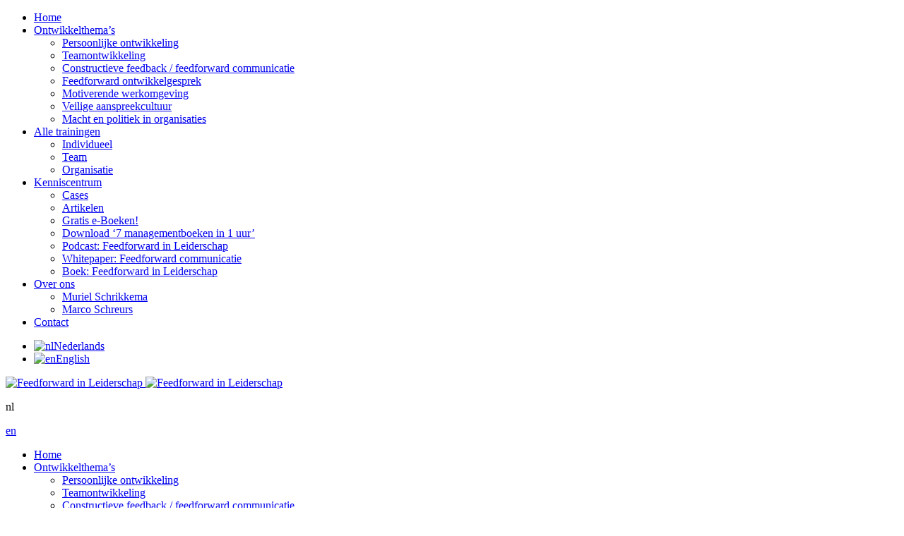

--- FILE ---
content_type: text/html; charset=UTF-8
request_url: https://www.leiderschapontwikkelen.nl/artikel/doen-de-beste-manier-van-denken/
body_size: 14216
content:
<!DOCTYPE html><html
lang=nl-NL><head>
 <script>(function(w,d,s,l,i){w[l]=w[l]||[];w[l].push({'gtm.start':new Date().getTime(),event:'gtm.js'});var f=d.getElementsByTagName(s)[0],j=d.createElement(s),dl=l!='dataLayer'?'&l='+l:'';j.async=true;j.src='https://www.googletagmanager.com/gtm.js?id='+i+dl;f.parentNode.insertBefore(j,f);})(window,document,'script','dataLayer','GTM-KR96RNF');</script> <meta
charset="utf-8"><meta
name="viewport" content="width=device-width, initial-scale=1"><meta
name="verify-v1" content="Sk9774Ag6bhV832nW2Rc95599GfLNzVoIvoS+OEUhoQ="><meta
http-equiv="X-UA-Compatible" content="IE=edge,chrome=1"><link
rel=stylesheet href=https://www.leiderschapontwikkelen.nl/wp-content/cache/minify/e0959.css media=all><link
rel="shortcut icon" type=image/x-icon href=/favicon.ico> <script src=https://www.leiderschapontwikkelen.nl/wp-content/themes/direction/js/gen_validatorv4.js></script> <!--[if lt IE 9]> <script src=https://html5shiv.googlecode.com/svn/trunk/html5.js></script> <![endif]--><meta
name='robots' content='index, follow, max-image-preview:large, max-snippet:-1, max-video-preview:-1'><style>img:is([sizes="auto" i], [sizes^="auto," i]){contain-intrinsic-size:3000px 1500px}</style><title>Is doen de beste manier van denken?</title><meta
name="description" content="Je kunt ‘edge-gedrag’ herkennen aan: excuses/smoesjes; roddel; slechte of gestopte communicatie; opzettelijk tegenwerken; vertragen; vechten of terugtrekken."><link
rel=canonical href=https://www.leiderschapontwikkelen.nl/artikel/doen-de-beste-manier-van-denken/ ><meta
property="og:locale" content="nl_NL"><meta
property="og:type" content="article"><meta
property="og:title" content="Is doen de beste manier van denken?"><meta
property="og:description" content="Je kunt ‘edge-gedrag’ herkennen aan: excuses/smoesjes; roddel; slechte of gestopte communicatie; opzettelijk tegenwerken; vertragen; vechten of terugtrekken."><meta
property="og:url" content="https://www.leiderschapontwikkelen.nl/artikel/doen-de-beste-manier-van-denken/"><meta
property="og:site_name" content="Feedforward in Leiderschap"><meta
property="article:publisher" content="https://www.facebook.com/directioneurope"><meta
property="article:modified_time" content="2018-06-27T13:13:33+00:00"><meta
property="og:image" content="https://www.leiderschapontwikkelen.nl/wp-content/uploads/Doen-is-de-beste-manier-van-denken-2.jpg"><meta
property="og:image:width" content="545"><meta
property="og:image:height" content="363"><meta
property="og:image:type" content="image/jpeg"><meta
name="twitter:card" content="summary_large_image"><meta
name="twitter:label1" content="Geschatte leestijd"><meta
name="twitter:data1" content="4 minuten"> <script type=application/ld+json class=yoast-schema-graph>{"@context":"https://schema.org","@graph":[{"@type":"WebPage","@id":"https://www.leiderschapontwikkelen.nl/artikel/doen-de-beste-manier-van-denken/","url":"https://www.leiderschapontwikkelen.nl/artikel/doen-de-beste-manier-van-denken/","name":"Is doen de beste manier van denken?","isPartOf":{"@id":"https://www.leiderschapontwikkelen.nl/#website"},"primaryImageOfPage":{"@id":"https://www.leiderschapontwikkelen.nl/artikel/doen-de-beste-manier-van-denken/#primaryimage"},"image":{"@id":"https://www.leiderschapontwikkelen.nl/artikel/doen-de-beste-manier-van-denken/#primaryimage"},"thumbnailUrl":"https://www.leiderschapontwikkelen.nl/wp-content/uploads/Doen-is-de-beste-manier-van-denken-2.jpg","datePublished":"2015-01-21T22:49:04+00:00","dateModified":"2018-06-27T13:13:33+00:00","description":"Je kunt ‘edge-gedrag’ herkennen aan: excuses/smoesjes; roddel; slechte of gestopte communicatie; opzettelijk tegenwerken; vertragen; vechten of terugtrekken.","breadcrumb":{"@id":"https://www.leiderschapontwikkelen.nl/artikel/doen-de-beste-manier-van-denken/#breadcrumb"},"inLanguage":"nl-NL","potentialAction":[{"@type":"ReadAction","target":["https://www.leiderschapontwikkelen.nl/artikel/doen-de-beste-manier-van-denken/"]}]},{"@type":"ImageObject","inLanguage":"nl-NL","@id":"https://www.leiderschapontwikkelen.nl/artikel/doen-de-beste-manier-van-denken/#primaryimage","url":"https://www.leiderschapontwikkelen.nl/wp-content/uploads/Doen-is-de-beste-manier-van-denken-2.jpg","contentUrl":"https://www.leiderschapontwikkelen.nl/wp-content/uploads/Doen-is-de-beste-manier-van-denken-2.jpg","width":545,"height":363,"caption":"1-daagse training: 7 carrière boosters voor vrouwen"},{"@type":"BreadcrumbList","@id":"https://www.leiderschapontwikkelen.nl/artikel/doen-de-beste-manier-van-denken/#breadcrumb","itemListElement":[{"@type":"ListItem","position":1,"name":"Home","item":"https://www.leiderschapontwikkelen.nl/"},{"@type":"ListItem","position":2,"name":"Artikelen","item":"https://www.leiderschapontwikkelen.nl/artikelen/"},{"@type":"ListItem","position":3,"name":"Is doen de beste manier van denken?"}]},{"@type":"WebSite","@id":"https://www.leiderschapontwikkelen.nl/#website","url":"https://www.leiderschapontwikkelen.nl/","name":"Feedforward in Leiderschap","description":"Coaching, teamontwikkeling en maatwerkprogrammas rond o.a. high performance leiderschap, feedforward aanspreekcultuur en om gaan met macht en politiek in organisaties.","publisher":{"@id":"https://www.leiderschapontwikkelen.nl/#organization"},"alternateName":"Feedforward in Leiderschap","potentialAction":[{"@type":"SearchAction","target":{"@type":"EntryPoint","urlTemplate":"https://www.leiderschapontwikkelen.nl/?s={search_term_string}"},"query-input":{"@type":"PropertyValueSpecification","valueRequired":true,"valueName":"search_term_string"}}],"inLanguage":"nl-NL"},{"@type":"Organization","@id":"https://www.leiderschapontwikkelen.nl/#organization","name":"Feedforward in Leiderschap","alternateName":"Feedforward in Leiderschap","url":"https://www.leiderschapontwikkelen.nl/","logo":{"@type":"ImageObject","inLanguage":"nl-NL","@id":"https://www.leiderschapontwikkelen.nl/#/schema/logo/image/","url":"https://www.leiderschapontwikkelen.nl/wp-content/uploads/feedforward-in-leiderschap-logo.png","contentUrl":"https://www.leiderschapontwikkelen.nl/wp-content/uploads/feedforward-in-leiderschap-logo.png","width":406,"height":126,"caption":"Feedforward in Leiderschap"},"image":{"@id":"https://www.leiderschapontwikkelen.nl/#/schema/logo/image/"},"sameAs":["https://www.facebook.com/directioneurope","https://www.linkedin.com/in/muriel-schrikkema-msc-1501b4/","https://www.youtube.com/user/DirectionLeiderschap/videos"],"description":"Al 25 jaar helpen wij leiders, professionals en teams met persoonlijke coaching, teamcoaching en maatwerkprogramma’s die wetenschappelijk onderbouwd en direct toepasbaar zijn om jouw/jullie ambities te realiseren.","email":"schreurs@dir.nl","telephone":"035-6037979","legalName":"Feedforward in Leiderschap vof","foundingDate":"2019-12-30","numberOfEmployees":{"@type":"QuantitativeValue","minValue":"1","maxValue":"10"}}]}</script> <link
rel=dns-prefetch href=//www.googletagmanager.com> <script>/*<![CDATA[*/window._wpemojiSettings={"baseUrl":"https:\/\/s.w.org\/images\/core\/emoji\/16.0.1\/72x72\/","ext":".png","svgUrl":"https:\/\/s.w.org\/images\/core\/emoji\/16.0.1\/svg\/","svgExt":".svg","source":{"concatemoji":"https:\/\/www.leiderschapontwikkelen.nl\/wp-includes\/js\/wp-emoji-release.min.js?ver=ae02e09a6766cb53be1dd9eb2ce79542"}};
/*! This file is auto-generated */
!function(s,n){var o,i,e;function c(e){try{var t={supportTests:e,timestamp:(new Date).valueOf()};sessionStorage.setItem(o,JSON.stringify(t))}catch(e){}}function p(e,t,n){e.clearRect(0,0,e.canvas.width,e.canvas.height),e.fillText(t,0,0);var t=new Uint32Array(e.getImageData(0,0,e.canvas.width,e.canvas.height).data),a=(e.clearRect(0,0,e.canvas.width,e.canvas.height),e.fillText(n,0,0),new Uint32Array(e.getImageData(0,0,e.canvas.width,e.canvas.height).data));return t.every(function(e,t){return e===a[t]})}function u(e,t){e.clearRect(0,0,e.canvas.width,e.canvas.height),e.fillText(t,0,0);for(var n=e.getImageData(16,16,1,1),a=0;a<n.data.length;a++)if(0!==n.data[a])return!1;return!0}function f(e,t,n,a){switch(t){case"flag":return n(e,"\ud83c\udff3\ufe0f\u200d\u26a7\ufe0f","\ud83c\udff3\ufe0f\u200b\u26a7\ufe0f")?!1:!n(e,"\ud83c\udde8\ud83c\uddf6","\ud83c\udde8\u200b\ud83c\uddf6")&&!n(e,"\ud83c\udff4\udb40\udc67\udb40\udc62\udb40\udc65\udb40\udc6e\udb40\udc67\udb40\udc7f","\ud83c\udff4\u200b\udb40\udc67\u200b\udb40\udc62\u200b\udb40\udc65\u200b\udb40\udc6e\u200b\udb40\udc67\u200b\udb40\udc7f");case"emoji":return!a(e,"\ud83e\udedf")}return!1}function g(e,t,n,a){var r="undefined"!=typeof WorkerGlobalScope&&self instanceof WorkerGlobalScope?new OffscreenCanvas(300,150):s.createElement("canvas"),o=r.getContext("2d",{willReadFrequently:!0}),i=(o.textBaseline="top",o.font="600 32px Arial",{});return e.forEach(function(e){i[e]=t(o,e,n,a)}),i}function t(e){var t=s.createElement("script");t.src=e,t.defer=!0,s.head.appendChild(t)}"undefined"!=typeof Promise&&(o="wpEmojiSettingsSupports",i=["flag","emoji"],n.supports={everything:!0,everythingExceptFlag:!0},e=new Promise(function(e){s.addEventListener("DOMContentLoaded",e,{once:!0})}),new Promise(function(t){var n=function(){try{var e=JSON.parse(sessionStorage.getItem(o));if("object"==typeof e&&"number"==typeof e.timestamp&&(new Date).valueOf()<e.timestamp+604800&&"object"==typeof e.supportTests)return e.supportTests}catch(e){}return null}();if(!n){if("undefined"!=typeof Worker&&"undefined"!=typeof OffscreenCanvas&&"undefined"!=typeof URL&&URL.createObjectURL&&"undefined"!=typeof Blob)try{var e="postMessage("+g.toString()+"("+[JSON.stringify(i),f.toString(),p.toString(),u.toString()].join(",")+"));",a=new Blob([e],{type:"text/javascript"}),r=new Worker(URL.createObjectURL(a),{name:"wpTestEmojiSupports"});return void(r.onmessage=function(e){c(n=e.data),r.terminate(),t(n)})}catch(e){}c(n=g(i,f,p,u))}t(n)}).then(function(e){for(var t in e)n.supports[t]=e[t],n.supports.everything=n.supports.everything&&n.supports[t],"flag"!==t&&(n.supports.everythingExceptFlag=n.supports.everythingExceptFlag&&n.supports[t]);n.supports.everythingExceptFlag=n.supports.everythingExceptFlag&&!n.supports.flag,n.DOMReady=!1,n.readyCallback=function(){n.DOMReady=!0}}).then(function(){return e}).then(function(){var e;n.supports.everything||(n.readyCallback(),(e=n.source||{}).concatemoji?t(e.concatemoji):e.wpemoji&&e.twemoji&&(t(e.twemoji),t(e.wpemoji)))}))}((window,document),window._wpemojiSettings);/*]]>*/</script> <style id=wp-emoji-styles-inline-css>img.wp-smiley,img.emoji{display:inline !important;border:none !important;box-shadow:none !important;height:1em !important;width:1em !important;margin:0
0.07em !important;vertical-align:-0.1em !important;background:none !important;padding:0
!important}</style><link
rel=stylesheet href=https://www.leiderschapontwikkelen.nl/wp-content/cache/minify/a5ff7.css media=all><style id=classic-theme-styles-inline-css>/*! This file is auto-generated */
.wp-block-button__link{color:#fff;background-color:#32373c;border-radius:9999px;box-shadow:none;text-decoration:none;padding:calc(.667em + 2px) calc(1.333em + 2px);font-size:1.125em}.wp-block-file__button{background:#32373c;color:#fff;text-decoration:none}</style><style id=global-styles-inline-css>/*<![CDATA[*/:root{--wp--preset--aspect-ratio--square:1;--wp--preset--aspect-ratio--4-3:4/3;--wp--preset--aspect-ratio--3-4:3/4;--wp--preset--aspect-ratio--3-2:3/2;--wp--preset--aspect-ratio--2-3:2/3;--wp--preset--aspect-ratio--16-9:16/9;--wp--preset--aspect-ratio--9-16:9/16;--wp--preset--color--black:#000;--wp--preset--color--cyan-bluish-gray:#abb8c3;--wp--preset--color--white:#fff;--wp--preset--color--pale-pink:#f78da7;--wp--preset--color--vivid-red:#cf2e2e;--wp--preset--color--luminous-vivid-orange:#ff6900;--wp--preset--color--luminous-vivid-amber:#fcb900;--wp--preset--color--light-green-cyan:#7bdcb5;--wp--preset--color--vivid-green-cyan:#00d084;--wp--preset--color--pale-cyan-blue:#8ed1fc;--wp--preset--color--vivid-cyan-blue:#0693e3;--wp--preset--color--vivid-purple:#9b51e0;--wp--preset--gradient--vivid-cyan-blue-to-vivid-purple:linear-gradient(135deg,rgba(6,147,227,1) 0%,rgb(155,81,224) 100%);--wp--preset--gradient--light-green-cyan-to-vivid-green-cyan:linear-gradient(135deg,rgb(122,220,180) 0%,rgb(0,208,130) 100%);--wp--preset--gradient--luminous-vivid-amber-to-luminous-vivid-orange:linear-gradient(135deg,rgba(252,185,0,1) 0%,rgba(255,105,0,1) 100%);--wp--preset--gradient--luminous-vivid-orange-to-vivid-red:linear-gradient(135deg,rgba(255,105,0,1) 0%,rgb(207,46,46) 100%);--wp--preset--gradient--very-light-gray-to-cyan-bluish-gray:linear-gradient(135deg,rgb(238,238,238) 0%,rgb(169,184,195) 100%);--wp--preset--gradient--cool-to-warm-spectrum:linear-gradient(135deg,rgb(74,234,220) 0%,rgb(151,120,209) 20%,rgb(207,42,186) 40%,rgb(238,44,130) 60%,rgb(251,105,98) 80%,rgb(254,248,76) 100%);--wp--preset--gradient--blush-light-purple:linear-gradient(135deg,rgb(255,206,236) 0%,rgb(152,150,240) 100%);--wp--preset--gradient--blush-bordeaux:linear-gradient(135deg,rgb(254,205,165) 0%,rgb(254,45,45) 50%,rgb(107,0,62) 100%);--wp--preset--gradient--luminous-dusk:linear-gradient(135deg,rgb(255,203,112) 0%,rgb(199,81,192) 50%,rgb(65,88,208) 100%);--wp--preset--gradient--pale-ocean:linear-gradient(135deg,rgb(255,245,203) 0%,rgb(182,227,212) 50%,rgb(51,167,181) 100%);--wp--preset--gradient--electric-grass:linear-gradient(135deg,rgb(202,248,128) 0%,rgb(113,206,126) 100%);--wp--preset--gradient--midnight:linear-gradient(135deg,rgb(2,3,129) 0%,rgb(40,116,252) 100%);--wp--preset--font-size--small:13px;--wp--preset--font-size--medium:20px;--wp--preset--font-size--large:36px;--wp--preset--font-size--x-large:42px;--wp--preset--spacing--20:0.44rem;--wp--preset--spacing--30:0.67rem;--wp--preset--spacing--40:1rem;--wp--preset--spacing--50:1.5rem;--wp--preset--spacing--60:2.25rem;--wp--preset--spacing--70:3.38rem;--wp--preset--spacing--80:5.06rem;--wp--preset--shadow--natural:6px 6px 9px rgba(0, 0, 0, 0.2);--wp--preset--shadow--deep:12px 12px 50px rgba(0, 0, 0, 0.4);--wp--preset--shadow--sharp:6px 6px 0px rgba(0, 0, 0, 0.2);--wp--preset--shadow--outlined:6px 6px 0px -3px rgba(255, 255, 255, 1), 6px 6px rgba(0, 0, 0, 1);--wp--preset--shadow--crisp:6px 6px 0px rgba(0, 0, 0, 1)}:where(.is-layout-flex){gap:0.5em}:where(.is-layout-grid){gap:0.5em}body .is-layout-flex{display:flex}.is-layout-flex{flex-wrap:wrap;align-items:center}.is-layout-flex>:is(*,div){margin:0}body .is-layout-grid{display:grid}.is-layout-grid>:is(*,div){margin:0}:where(.wp-block-columns.is-layout-flex){gap:2em}:where(.wp-block-columns.is-layout-grid){gap:2em}:where(.wp-block-post-template.is-layout-flex){gap:1.25em}:where(.wp-block-post-template.is-layout-grid){gap:1.25em}.has-black-color{color:var(--wp--preset--color--black) !important}.has-cyan-bluish-gray-color{color:var(--wp--preset--color--cyan-bluish-gray) !important}.has-white-color{color:var(--wp--preset--color--white) !important}.has-pale-pink-color{color:var(--wp--preset--color--pale-pink) !important}.has-vivid-red-color{color:var(--wp--preset--color--vivid-red) !important}.has-luminous-vivid-orange-color{color:var(--wp--preset--color--luminous-vivid-orange) !important}.has-luminous-vivid-amber-color{color:var(--wp--preset--color--luminous-vivid-amber) !important}.has-light-green-cyan-color{color:var(--wp--preset--color--light-green-cyan) !important}.has-vivid-green-cyan-color{color:var(--wp--preset--color--vivid-green-cyan) !important}.has-pale-cyan-blue-color{color:var(--wp--preset--color--pale-cyan-blue) !important}.has-vivid-cyan-blue-color{color:var(--wp--preset--color--vivid-cyan-blue) !important}.has-vivid-purple-color{color:var(--wp--preset--color--vivid-purple) !important}.has-black-background-color{background-color:var(--wp--preset--color--black) !important}.has-cyan-bluish-gray-background-color{background-color:var(--wp--preset--color--cyan-bluish-gray) !important}.has-white-background-color{background-color:var(--wp--preset--color--white) !important}.has-pale-pink-background-color{background-color:var(--wp--preset--color--pale-pink) !important}.has-vivid-red-background-color{background-color:var(--wp--preset--color--vivid-red) !important}.has-luminous-vivid-orange-background-color{background-color:var(--wp--preset--color--luminous-vivid-orange) !important}.has-luminous-vivid-amber-background-color{background-color:var(--wp--preset--color--luminous-vivid-amber) !important}.has-light-green-cyan-background-color{background-color:var(--wp--preset--color--light-green-cyan) !important}.has-vivid-green-cyan-background-color{background-color:var(--wp--preset--color--vivid-green-cyan) !important}.has-pale-cyan-blue-background-color{background-color:var(--wp--preset--color--pale-cyan-blue) !important}.has-vivid-cyan-blue-background-color{background-color:var(--wp--preset--color--vivid-cyan-blue) !important}.has-vivid-purple-background-color{background-color:var(--wp--preset--color--vivid-purple) !important}.has-black-border-color{border-color:var(--wp--preset--color--black) !important}.has-cyan-bluish-gray-border-color{border-color:var(--wp--preset--color--cyan-bluish-gray) !important}.has-white-border-color{border-color:var(--wp--preset--color--white) !important}.has-pale-pink-border-color{border-color:var(--wp--preset--color--pale-pink) !important}.has-vivid-red-border-color{border-color:var(--wp--preset--color--vivid-red) !important}.has-luminous-vivid-orange-border-color{border-color:var(--wp--preset--color--luminous-vivid-orange) !important}.has-luminous-vivid-amber-border-color{border-color:var(--wp--preset--color--luminous-vivid-amber) !important}.has-light-green-cyan-border-color{border-color:var(--wp--preset--color--light-green-cyan) !important}.has-vivid-green-cyan-border-color{border-color:var(--wp--preset--color--vivid-green-cyan) !important}.has-pale-cyan-blue-border-color{border-color:var(--wp--preset--color--pale-cyan-blue) !important}.has-vivid-cyan-blue-border-color{border-color:var(--wp--preset--color--vivid-cyan-blue) !important}.has-vivid-purple-border-color{border-color:var(--wp--preset--color--vivid-purple) !important}.has-vivid-cyan-blue-to-vivid-purple-gradient-background{background:var(--wp--preset--gradient--vivid-cyan-blue-to-vivid-purple) !important}.has-light-green-cyan-to-vivid-green-cyan-gradient-background{background:var(--wp--preset--gradient--light-green-cyan-to-vivid-green-cyan) !important}.has-luminous-vivid-amber-to-luminous-vivid-orange-gradient-background{background:var(--wp--preset--gradient--luminous-vivid-amber-to-luminous-vivid-orange) !important}.has-luminous-vivid-orange-to-vivid-red-gradient-background{background:var(--wp--preset--gradient--luminous-vivid-orange-to-vivid-red) !important}.has-very-light-gray-to-cyan-bluish-gray-gradient-background{background:var(--wp--preset--gradient--very-light-gray-to-cyan-bluish-gray) !important}.has-cool-to-warm-spectrum-gradient-background{background:var(--wp--preset--gradient--cool-to-warm-spectrum) !important}.has-blush-light-purple-gradient-background{background:var(--wp--preset--gradient--blush-light-purple) !important}.has-blush-bordeaux-gradient-background{background:var(--wp--preset--gradient--blush-bordeaux) !important}.has-luminous-dusk-gradient-background{background:var(--wp--preset--gradient--luminous-dusk) !important}.has-pale-ocean-gradient-background{background:var(--wp--preset--gradient--pale-ocean) !important}.has-electric-grass-gradient-background{background:var(--wp--preset--gradient--electric-grass) !important}.has-midnight-gradient-background{background:var(--wp--preset--gradient--midnight) !important}.has-small-font-size{font-size:var(--wp--preset--font-size--small) !important}.has-medium-font-size{font-size:var(--wp--preset--font-size--medium) !important}.has-large-font-size{font-size:var(--wp--preset--font-size--large) !important}.has-x-large-font-size{font-size:var(--wp--preset--font-size--x-large) !important}:where(.wp-block-post-template.is-layout-flex){gap:1.25em}:where(.wp-block-post-template.is-layout-grid){gap:1.25em}:where(.wp-block-columns.is-layout-flex){gap:2em}:where(.wp-block-columns.is-layout-grid){gap:2em}:root :where(.wp-block-pullquote){font-size:1.5em;line-height:1.6}/*]]>*/</style><link
rel=stylesheet href=https://www.leiderschapontwikkelen.nl/wp-content/cache/minify/03b5f.css media=all><style id=wpml-legacy-dropdown-0-inline-css>.wpml-ls-statics-shortcode_actions, .wpml-ls-statics-shortcode_actions .wpml-ls-sub-menu, .wpml-ls-statics-shortcode_actions
a{border-color:#cdcdcd}.wpml-ls-statics-shortcode_actions a, .wpml-ls-statics-shortcode_actions .wpml-ls-sub-menu a, .wpml-ls-statics-shortcode_actions .wpml-ls-sub-menu a:link, .wpml-ls-statics-shortcode_actions li:not(.wpml-ls-current-language) .wpml-ls-link, .wpml-ls-statics-shortcode_actions li:not(.wpml-ls-current-language) .wpml-ls-link:link{color:#444;background-color:#fff}.wpml-ls-statics-shortcode_actions .wpml-ls-sub-menu a:hover,.wpml-ls-statics-shortcode_actions .wpml-ls-sub-menu a:focus, .wpml-ls-statics-shortcode_actions .wpml-ls-sub-menu a:link:hover, .wpml-ls-statics-shortcode_actions .wpml-ls-sub-menu a:link:focus{color:#000;background-color:#eee}.wpml-ls-statics-shortcode_actions .wpml-ls-current-language>a{color:#444;background-color:#fff}.wpml-ls-statics-shortcode_actions .wpml-ls-current-language:hover>a, .wpml-ls-statics-shortcode_actions .wpml-ls-current-language>a:focus{color:#000;background-color:#eee}</style><link
rel=stylesheet href=https://www.leiderschapontwikkelen.nl/wp-content/cache/minify/54b2b.css media=all> <script src="https://www.leiderschapontwikkelen.nl/wp-includes/js/jquery/jquery.min.js?ver=3.7.1" id=jquery-core-js></script> <script src="https://www.leiderschapontwikkelen.nl/wp-includes/js/jquery/jquery-migrate.min.js?ver=3.4.1" id=jquery-migrate-js></script> <script id=cookie-notice-front-js-before>var cnArgs={"ajaxUrl":"https:\/\/www.leiderschapontwikkelen.nl\/wp-admin\/admin-ajax.php","nonce":"542b059675","hideEffect":"fade","position":"bottom","onScroll":false,"onScrollOffset":100,"onClick":false,"cookieName":"cookie_notice_accepted","cookieTime":15811200,"cookieTimeRejected":2592000,"globalCookie":false,"redirection":true,"cache":true,"revokeCookies":false,"revokeCookiesOpt":"automatic"};</script> <script src="https://www.leiderschapontwikkelen.nl/wp-content/plugins/cookie-notice/js/front.min.js?ver=2.5.11" id=cookie-notice-front-js></script> <script src="https://www.leiderschapontwikkelen.nl/wp-content/plugins/sitepress-multilingual-cms/templates/language-switchers/legacy-dropdown/script.min.js?ver=1" id=wpml-legacy-dropdown-0-js></script> <script id=wpml-xdomain-data-js-extra>var wpml_xdomain_data={"css_selector":"wpml-ls-item","ajax_url":"https:\/\/www.leiderschapontwikkelen.nl\/wp-admin\/admin-ajax.php","current_lang":"nl","_nonce":"ea25b608d9"};</script> <script src="https://www.leiderschapontwikkelen.nl/wp-content/plugins/sitepress-multilingual-cms/res/js/xdomain-data.js?ver=486900" id=wpml-xdomain-data-js defer=defer data-wp-strategy=defer></script> <link
rel=https://api.w.org/ href=https://www.leiderschapontwikkelen.nl/wp-json/ ><link
rel=alternate title=JSON type=application/json href=https://www.leiderschapontwikkelen.nl/wp-json/wp/v2/artikel/6334><link
rel=EditURI type=application/rsd+xml title=RSD href=https://www.leiderschapontwikkelen.nl/xmlrpc.php?rsd><link
rel=shortlink href='https://www.leiderschapontwikkelen.nl/?p=6334'><link
rel=alternate title="oEmbed (JSON)" type=application/json+oembed href="https://www.leiderschapontwikkelen.nl/wp-json/oembed/1.0/embed?url=https%3A%2F%2Fwww.leiderschapontwikkelen.nl%2Fartikel%2Fdoen-de-beste-manier-van-denken%2F"><link
rel=alternate title="oEmbed (XML)" type=text/xml+oembed href="https://www.leiderschapontwikkelen.nl/wp-json/oembed/1.0/embed?url=https%3A%2F%2Fwww.leiderschapontwikkelen.nl%2Fartikel%2Fdoen-de-beste-manier-van-denken%2F&#038;format=xml"><meta
name="generator" content="WPML ver:4.8.6 stt:39,1;"><meta
name="generator" content="Site Kit by Google 1.168.0">  <script>(function(m,a,i,l,e,r){m['MailerLiteObject']=e;function f(){var c={a:arguments,q:[]};var r=this.push(c);return"number"!=typeof r?r:f.bind(c.q);}
f.q=f.q||[];m[e]=m[e]||f.bind(f.q);m[e].q=m[e].q||f.q;r=a.createElement(i);var _=a.getElementsByTagName(i)[0];r.async=1;r.src=l+'?'+(~~(new Date().getTime()/10000000));_.parentNode.insertBefore(r,_);})(window,document,'script','https://static.mailerlite.com/js/universal.js','ml');var ml_account=ml('accounts','994904','a0b4a6b2c2','load');</script>  <script>(function(url){if(/(?:Chrome\/26\.0\.1410\.63 Safari\/537\.31|WordfenceTestMonBot)/.test(navigator.userAgent)){return;}
var addEvent=function(evt,handler){if(window.addEventListener){document.addEventListener(evt,handler,false);}else if(window.attachEvent){document.attachEvent('on'+evt,handler);}};var removeEvent=function(evt,handler){if(window.removeEventListener){document.removeEventListener(evt,handler,false);}else if(window.detachEvent){document.detachEvent('on'+evt,handler);}};var evts='contextmenu dblclick drag dragend dragenter dragleave dragover dragstart drop keydown keypress keyup mousedown mousemove mouseout mouseover mouseup mousewheel scroll'.split(' ');var logHuman=function(){if(window.wfLogHumanRan){return;}
window.wfLogHumanRan=true;var wfscr=document.createElement('script');wfscr.type='text/javascript';wfscr.async=true;wfscr.src=url+'&r='+Math.random();(document.getElementsByTagName('head')[0]||document.getElementsByTagName('body')[0]).appendChild(wfscr);for(var i=0;i<evts.length;i++){removeEvent(evts[i],logHuman);}};for(var i=0;i<evts.length;i++){addEvent(evts[i],logHuman);}})('//www.leiderschapontwikkelen.nl/?wordfence_lh=1&hid=06B94F32038E6CFD4A3B7B40B6475292');</script><link
rel=amphtml href=https://www.leiderschapontwikkelen.nl/artikel/doen-de-beste-manier-van-denken/amp/ ><style>.hero-page{background:-webkit-linear-gradient(rgba(0, 0, 0, 0.3), rgba(0, 0, 0, 0.3)), url('https://www.leiderschapontwikkelen.nl/wp-content/uploads/splash-artikelen.jpg') no-repeat top center fixed;background:-o-linear-gradient(rgba(0, 0, 0, 0.3), rgba(0, 0, 0, 0.3)), url('https://www.leiderschapontwikkelen.nl/wp-content/uploads/splash-artikelen.jpg') no-repeat top center fixed;background:linear-gradient(rgba(0, 0, 0, 0.3), rgba(0, 0, 0, 0.3)), url('https://www.leiderschapontwikkelen.nl/wp-content/uploads/splash-artikelen.jpg') no-repeat top center fixed}body.admin-bar .hero-page{background:url(https://www.leiderschapontwikkelen.nl/wp-content/uploads/splash-artikelen.jpg) no-repeat top 64px center fixed;background:-webkit-linear-gradient(rgba(0, 0, 0, 0.3), rgba(0, 0, 0, 0.3)), url('https://www.leiderschapontwikkelen.nl/wp-content/uploads/splash-artikelen.jpg') no-repeat top 31px center fixed;background:-o-linear-gradient(rgba(0, 0, 0, 0.3), rgba(0, 0, 0, 0.3)), url('https://www.leiderschapontwikkelen.nl/wp-content/uploads/splash-artikelen.jpg') no-repeat top 31px center fixed;background:linear-gradient(rgba(0, 0, 0, 0.3), rgba(0, 0, 0, 0.3)), url('https://www.leiderschapontwikkelen.nl/wp-content/uploads/splash-artikelen.jpg') no-repeat top 31px center fixed}</style> <script>var _gaq=_gaq||[];_gaq.push(['_setAccount','UA-156542-4']);_gaq.push(['_gat._anonymizeIp']);_gaq.push(['_trackPageview']);(function(){var ga=document.createElement('script');ga.type='text/javascript';ga.async=true;ga.src=('https:'==document.location.protocol?'https://ssl':'http://www')+'.google-analytics.com/ga.js';var s=document.getElementsByTagName('script')[0];s.parentNode.insertBefore(ga,s);})();</script> 
 <script async src="https://www.googletagmanager.com/gtag/js?id=G-4M4ST6QTFQ"></script> <script>window.dataLayer=window.dataLayer||[];function gtag(){dataLayer.push(arguments);}
gtag('js',new Date());gtag('config','G-4M4ST6QTFQ');</script> </head><body
class="wp-singular artikel-template-default single single-artikel postid-6334 wp-theme-direction cookies-not-set artikel-doen-de-beste-manier-van-denken">
<noscript><iframe
src="https://www.googletagmanager.com/ns.html?id=GTM-KR96RNF"
height=0 width=0 style=display:none;visibility:hidden></iframe></noscript><div
class=mask-mobile></div>
<a
id=nav-mobile-trigger href=javascript:void(0)></a><nav
id=nav-mobile class=nav-mobile><ul
id=menu-main-menu class><li
id=menu-item-11750 class="menu-item menu-item-type-custom menu-item-object-custom menu-item-home menu-item-11750"><a
href=https://www.leiderschapontwikkelen.nl/ >Home</a></li>
<li
id=menu-item-11775 class="menu-item menu-item-type-post_type menu-item-object-page menu-item-has-children menu-item-11775"><a
href=https://www.leiderschapontwikkelen.nl/ons-aanbod/ >Ontwikkelthema&#8217;s</a><ul
class=sub-menu>
<li
id=menu-item-12402 class="menu-item menu-item-type-post_type menu-item-object-page menu-item-12402"><a
href=https://www.leiderschapontwikkelen.nl/persoonlijk-leiderschap-high-performance-leiderschap/ >Persoonlijke ontwikkeling</a></li>
<li
id=menu-item-12408 class="menu-item menu-item-type-post_type menu-item-object-page menu-item-12408"><a
href=https://www.leiderschapontwikkelen.nl/teamontwikkeling/ >Teamontwikkeling</a></li>
<li
id=menu-item-12407 class="menu-item menu-item-type-post_type menu-item-object-page menu-item-12407"><a
href=https://www.leiderschapontwikkelen.nl/constructieve-feedback/ >Constructieve feedback / feedforward communicatie</a></li>
<li
id=menu-item-12406 class="menu-item menu-item-type-post_type menu-item-object-page menu-item-12406"><a
href=https://www.leiderschapontwikkelen.nl/ontwikkelgesprek-moderne-gesprekscyclus/ >Feedforward ontwikkelgesprek</a></li>
<li
id=menu-item-12403 class="menu-item menu-item-type-post_type menu-item-object-page menu-item-12403"><a
href=https://www.leiderschapontwikkelen.nl/motiverende-werkomgeving/ >Motiverende werkomgeving</a></li>
<li
id=menu-item-12404 class="menu-item menu-item-type-post_type menu-item-object-page menu-item-12404"><a
href=https://www.leiderschapontwikkelen.nl/sociale-veiligheid-werk/ >Veilige aanspreekcultuur</a></li>
<li
id=menu-item-12405 class="menu-item menu-item-type-post_type menu-item-object-page menu-item-12405"><a
href=https://www.leiderschapontwikkelen.nl/politiek-in-organisaties/ >Macht en politiek in organisaties</a></li></ul>
</li>
<li
id=menu-item-11791 class="menu-item menu-item-type-custom menu-item-object-custom menu-item-has-children menu-item-11791"><a
href=https://www.leiderschapontwikkelen.nl/alle-trainingen/ >Alle trainingen</a><ul
class=sub-menu>
<li
id=menu-item-12397 class="menu-item menu-item-type-custom menu-item-object-custom menu-item-12397"><a
href="https://www.leiderschapontwikkelen.nl/alle-trainingen/?ow=individueel">Individueel</a></li>
<li
id=menu-item-12398 class="menu-item menu-item-type-custom menu-item-object-custom menu-item-12398"><a
href="https://www.leiderschapontwikkelen.nl/alle-trainingen/?ow=team">Team</a></li>
<li
id=menu-item-12399 class="menu-item menu-item-type-custom menu-item-object-custom menu-item-12399"><a
href="https://www.leiderschapontwikkelen.nl/alle-trainingen/?ow=organisatie">Organisatie</a></li></ul>
</li>
<li
id=menu-item-12497 class="menu-item menu-item-type-post_type menu-item-object-page menu-item-has-children menu-item-12497"><a
href=https://www.leiderschapontwikkelen.nl/kenniscentrum/ >Kenniscentrum</a><ul
class=sub-menu>
<li
id=menu-item-12245 class="menu-item menu-item-type-post_type menu-item-object-page menu-item-12245"><a
href=https://www.leiderschapontwikkelen.nl/cases/ >Cases</a></li>
<li
id=menu-item-12248 class="menu-item menu-item-type-post_type menu-item-object-page menu-item-12248"><a
href=https://www.leiderschapontwikkelen.nl/artikelen/ >Artikelen</a></li>
<li
id=menu-item-11777 class="menu-item menu-item-type-post_type menu-item-object-page menu-item-11777"><a
href=https://www.leiderschapontwikkelen.nl/download-gratis-onze-e-boeken/ >Gratis e-Boeken!</a></li>
<li
id=menu-item-12530 class="menu-item menu-item-type-post_type menu-item-object-page menu-item-12530"><a
href=https://www.leiderschapontwikkelen.nl/3-edities-van-7-managementboeken-in-1-uur-nu-gratis-te-downloaden/ >Download ‘7 managementboeken in 1 uur’</a></li>
<li
id=menu-item-12659 class="menu-item menu-item-type-post_type menu-item-object-artikel menu-item-12659"><a
href=https://www.leiderschapontwikkelen.nl/artikel/gratis-podcast-feedforward-in-leiderschap-juist-nu/ >Podcast: Feedforward in Leiderschap</a></li>
<li
id=menu-item-12563 class="menu-item menu-item-type-post_type menu-item-object-boek menu-item-12563"><a
href=https://www.leiderschapontwikkelen.nl/boek/whitepaper-feedforward-communicatie/ >Whitepaper: Feedforward communicatie</a></li>
<li
id=menu-item-12364 class="menu-item menu-item-type-post_type menu-item-object-boek menu-item-12364"><a
href=https://www.leiderschapontwikkelen.nl/boek/feedforward-in-leiderschap/ >Boek: Feedforward in Leiderschap</a></li></ul>
</li>
<li
id=menu-item-11778 class="menu-item menu-item-type-post_type menu-item-object-page menu-item-has-children menu-item-11778"><a
href=https://www.leiderschapontwikkelen.nl/over-ons/ >Over ons</a><ul
class=sub-menu>
<li
id=menu-item-11797 class="menu-item menu-item-type-post_type menu-item-object-expert menu-item-11797"><a
href=https://www.leiderschapontwikkelen.nl/expert/muriel-schrikkema/ >Muriel Schrikkema</a></li>
<li
id=menu-item-11796 class="menu-item menu-item-type-post_type menu-item-object-expert menu-item-11796"><a
href=https://www.leiderschapontwikkelen.nl/expert/marco-schreurs/ >Marco Schreurs</a></li></ul>
</li>
<li
id=menu-item-11751 class="menu-item menu-item-type-post_type menu-item-object-page menu-item-11751"><a
href=https://www.leiderschapontwikkelen.nl/contact-us/ >Contact</a></li></ul><ul
class=lang>
<li><a
href=https://www.leiderschapontwikkelen.nl/artikel/doen-de-beste-manier-van-denken/ ><img
src=https://www.leiderschapontwikkelen.nl/wp-content/plugins/sitepress-multilingual-cms/res/flags/nl.png height=12 alt=nl width=18 class=flag>Nederlands</a></li><li><a
href=https://www.management-development.com/ ><img
src=https://www.leiderschapontwikkelen.nl/wp-content/plugins/sitepress-multilingual-cms/res/flags/en.png height=12 alt=en width=18 class=flag>English</a></li></ul></nav><header><div
class=topnav-row>
<a
title href=https://www.leiderschapontwikkelen.nl>
<img
class=logo-ffl src=https://www.leiderschapontwikkelen.nl/wp-content/themes/direction/images/svg/ffl-logo-nl.svg alt="Feedforward in Leiderschap">
<img
class=logo-ffl-mobile src=https://www.leiderschapontwikkelen.nl/wp-content/themes/direction/images/svg/ffl-logo-nl-mobile.svg alt="Feedforward in Leiderschap">
</a><div
class=topnav-row__utils><div
class=topnav-row__utils-languages><p
class=active>nl</p><p><a
href=https://www.management-development.com/ >en</a></p></div><div
class=topnav-row__utils-search>
<a
href=# class=topsearch__trigger></a></div></div><nav
class=topnavnew><ul
id=menu-main-menu-1 class><li
class="menu-item menu-item-type-custom menu-item-object-custom menu-item-home menu-item-11750"><a
href=https://www.leiderschapontwikkelen.nl/ >Home</a></li>
<li
class="menu-item menu-item-type-post_type menu-item-object-page menu-item-has-children menu-item-11775"><a
href=https://www.leiderschapontwikkelen.nl/ons-aanbod/ >Ontwikkelthema&#8217;s</a><ul
class=sub-menu>
<li
class="menu-item menu-item-type-post_type menu-item-object-page menu-item-12402"><a
href=https://www.leiderschapontwikkelen.nl/persoonlijk-leiderschap-high-performance-leiderschap/ >Persoonlijke ontwikkeling</a></li>
<li
class="menu-item menu-item-type-post_type menu-item-object-page menu-item-12408"><a
href=https://www.leiderschapontwikkelen.nl/teamontwikkeling/ >Teamontwikkeling</a></li>
<li
class="menu-item menu-item-type-post_type menu-item-object-page menu-item-12407"><a
href=https://www.leiderschapontwikkelen.nl/constructieve-feedback/ >Constructieve feedback / feedforward communicatie</a></li>
<li
class="menu-item menu-item-type-post_type menu-item-object-page menu-item-12406"><a
href=https://www.leiderschapontwikkelen.nl/ontwikkelgesprek-moderne-gesprekscyclus/ >Feedforward ontwikkelgesprek</a></li>
<li
class="menu-item menu-item-type-post_type menu-item-object-page menu-item-12403"><a
href=https://www.leiderschapontwikkelen.nl/motiverende-werkomgeving/ >Motiverende werkomgeving</a></li>
<li
class="menu-item menu-item-type-post_type menu-item-object-page menu-item-12404"><a
href=https://www.leiderschapontwikkelen.nl/sociale-veiligheid-werk/ >Veilige aanspreekcultuur</a></li>
<li
class="menu-item menu-item-type-post_type menu-item-object-page menu-item-12405"><a
href=https://www.leiderschapontwikkelen.nl/politiek-in-organisaties/ >Macht en politiek in organisaties</a></li></ul>
</li>
<li
class="menu-item menu-item-type-custom menu-item-object-custom menu-item-has-children menu-item-11791"><a
href=https://www.leiderschapontwikkelen.nl/alle-trainingen/ >Alle trainingen</a><ul
class=sub-menu>
<li
class="menu-item menu-item-type-custom menu-item-object-custom menu-item-12397"><a
href="https://www.leiderschapontwikkelen.nl/alle-trainingen/?ow=individueel">Individueel</a></li>
<li
class="menu-item menu-item-type-custom menu-item-object-custom menu-item-12398"><a
href="https://www.leiderschapontwikkelen.nl/alle-trainingen/?ow=team">Team</a></li>
<li
class="menu-item menu-item-type-custom menu-item-object-custom menu-item-12399"><a
href="https://www.leiderschapontwikkelen.nl/alle-trainingen/?ow=organisatie">Organisatie</a></li></ul>
</li>
<li
class="menu-item menu-item-type-post_type menu-item-object-page menu-item-has-children menu-item-12497"><a
href=https://www.leiderschapontwikkelen.nl/kenniscentrum/ >Kenniscentrum</a><ul
class=sub-menu>
<li
class="menu-item menu-item-type-post_type menu-item-object-page menu-item-12245"><a
href=https://www.leiderschapontwikkelen.nl/cases/ >Cases</a></li>
<li
class="menu-item menu-item-type-post_type menu-item-object-page menu-item-12248"><a
href=https://www.leiderschapontwikkelen.nl/artikelen/ >Artikelen</a></li>
<li
class="menu-item menu-item-type-post_type menu-item-object-page menu-item-11777"><a
href=https://www.leiderschapontwikkelen.nl/download-gratis-onze-e-boeken/ >Gratis e-Boeken!</a></li>
<li
class="menu-item menu-item-type-post_type menu-item-object-page menu-item-12530"><a
href=https://www.leiderschapontwikkelen.nl/3-edities-van-7-managementboeken-in-1-uur-nu-gratis-te-downloaden/ >Download ‘7 managementboeken in 1 uur’</a></li>
<li
class="menu-item menu-item-type-post_type menu-item-object-artikel menu-item-12659"><a
href=https://www.leiderschapontwikkelen.nl/artikel/gratis-podcast-feedforward-in-leiderschap-juist-nu/ >Podcast: Feedforward in Leiderschap</a></li>
<li
class="menu-item menu-item-type-post_type menu-item-object-boek menu-item-12563"><a
href=https://www.leiderschapontwikkelen.nl/boek/whitepaper-feedforward-communicatie/ >Whitepaper: Feedforward communicatie</a></li>
<li
class="menu-item menu-item-type-post_type menu-item-object-boek menu-item-12364"><a
href=https://www.leiderschapontwikkelen.nl/boek/feedforward-in-leiderschap/ >Boek: Feedforward in Leiderschap</a></li></ul>
</li>
<li
class="menu-item menu-item-type-post_type menu-item-object-page menu-item-has-children menu-item-11778"><a
href=https://www.leiderschapontwikkelen.nl/over-ons/ >Over ons</a><ul
class=sub-menu>
<li
class="menu-item menu-item-type-post_type menu-item-object-expert menu-item-11797"><a
href=https://www.leiderschapontwikkelen.nl/expert/muriel-schrikkema/ >Muriel Schrikkema</a></li>
<li
class="menu-item menu-item-type-post_type menu-item-object-expert menu-item-11796"><a
href=https://www.leiderschapontwikkelen.nl/expert/marco-schreurs/ >Marco Schreurs</a></li></ul>
</li>
<li
class="menu-item menu-item-type-post_type menu-item-object-page menu-item-11751"><a
href=https://www.leiderschapontwikkelen.nl/contact-us/ >Contact</a></li></ul></nav><div
class=topsearch><form
method=get action=https://www.leiderschapontwikkelen.nl/ ><form
method=get action=/ >
<input
type=text value name=s id=s placeholder="Voer uw zoekterm in en druk op enter...">
<input
type=hidden name=search value=global></form></div></div><section
class=hero-page><div
class=hero-page__text><h1 class="section__subtitle tweede">Artikelen</h1></div></section></header><h6 id="breadcrumbs"><span><span><a
href=https://www.leiderschapontwikkelen.nl/ >Home</a> » <span><a
href=https://www.leiderschapontwikkelen.nl/artikelen/ >Artikelen</a> » <span
class=breadcrumb_last>Is doen de beste manier van denken?</span></span></span></span></h6><section
class="row first"><div
class="grid-container anim__fadeinup"><div
class="spacer_3 clearfix hide__on-medium"></div><article
class=page-single><h1 class="ptserif">Is doen de beste manier van denken?</h1><p>door <a
title="Muriel Schrikkema" href=https://www.leiderschapontwikkelen.nl/muriel-schrikkema/ >Muriel Schrikkema</a></p><p>Vaak formuleren we gedragingen om te verbeteren, als mens, afdeling of organisatie. Te weinig tijd om te kunnen verbeteren is vervolgens vaak een excuus om het toch niet te doen. Een dag heeft echter 24 uur en een uur 60 minuten, daar is weinig aan te veranderen. Tijd valt dan ook niet te managen, dat hebben we inmiddels wel ondervonden. Alleen gedrag valt te managen. Door effectiever gedrag te vertonen, worden onze voornemens eerder werkelijkheid.</p><p>Maar wat gaat maken dat we onze voornemens daadwerkelijk realiseren? Dat ook jij het echt gaat doen wat je je voorneemt?</p><h2>Kopje koffie?</h2><p>We weten wel dat het nemen van eigen verantwoordelijkheid belangrijk is om onze voornemens uit te laten komen. Dat we echt de discipline op moeten brengen die nodig is om elkaar bijvoorbeeld meer open en directer aan te spreken. En dat je dat niet alleen voor jezelf doet maar dat je hele team daar beter van wordt.</p><p>Maar, wanneer we dan na een periode weer samenkomen onder een kopje koffie en vragen naar elkaars vorderingen, merken we vaak dat er een aantal mensen nog niet echt stappen hebben gezet. Vakgenoot Jitske Kramer noemt dit ‘edge-gedrag’. Sommige mensen blijven bij ‘the edge’ (de rand) staan en twijfelen; zal ik nou stappen gaan zetten of niet…?’</p><p>In het dierenrijk wordt dit ‘overspronggedrag’ genoemd. Twee voorbeelden:<a
href=https://www.leiderschapontwikkelen.nl/wp-content/uploads/Doen-is-de-beste-manier-van-denken.jpg><img
decoding=async class="alignright wp-image-6335 size-medium" title="Doen is de beste manier van denken?" src=https://www.leiderschapontwikkelen.nl/wp-content/uploads/Doen-is-de-beste-manier-van-denken-280x157.jpg alt="Doen is de beste manier van denken?" width=280 height=157 srcset="https://www.leiderschapontwikkelen.nl/wp-content/uploads/Doen-is-de-beste-manier-van-denken-280x157.jpg 280w, https://www.leiderschapontwikkelen.nl/wp-content/uploads/Doen-is-de-beste-manier-van-denken-260x146.jpg 260w, https://www.leiderschapontwikkelen.nl/wp-content/uploads/Doen-is-de-beste-manier-van-denken.jpg 400w" sizes="(max-width: 280px) 100vw, 280px"></a></p><ol>
<li>Wat doen koeien bijvoorbeeld wanneer ze twijfelen over aanvallen of wegrennen?<br>
Ze gaan gras eten.</li>
<li>En eenden? Wat doen die wanneer ze ‘on the edge’ staan en de keuze moeten maken om te vechten of te vluchten?<br>
Die gaan zich wassen.</li></ol><p>En jij? Wat doe jij wanneer je twijfelt wat te doen?<br>
Jij en ik gaan koffie drinken…</p><h2>‘Edge-gedrag’ helpt je niet verder</h2><p>‘Edge-gedrag’ is eigenlijk een soort verdedigingsmechanisme. Als een individu of groep dit gedrag vaak laat zien, wordt er veel rondgecirkeld, wat vermoeidheid/frustratie en misschien zelfs wel hoofdpijn/buikpijn oplevert. Er wordt om de hetebrij heen gedraaid. En dat telkens weer. Dat maakt het ook zo vermoeiend. Iets wil naar de oppervlakte komen, maar we gooien ‘m weer terug. “Ik wil iemand direct aanspreken” of “We willen een aanspreekcultuur creëren…” En elke keer constateren we dat, maar we doen het niet… Wanneer dat drie keer langskomt (en we doen niks met dat voornemen) treedt er vermoeidheid op.</p><p><a
href=https://www.leiderschapontwikkelen.nl/wp-content/uploads/Doen-is-de-beste-manier-van-denken-2.jpg><img
fetchpriority=high decoding=async class="alignleft wp-image-6336 size-medium" title="Doen is de beste manier van denken?" src=https://www.leiderschapontwikkelen.nl/wp-content/uploads/Doen-is-de-beste-manier-van-denken-2-280x186.jpg alt="Doen is de beste manier van denken?" width=280 height=186 srcset="https://www.leiderschapontwikkelen.nl/wp-content/uploads/Doen-is-de-beste-manier-van-denken-2-280x186.jpg 280w, https://www.leiderschapontwikkelen.nl/wp-content/uploads/Doen-is-de-beste-manier-van-denken-2.jpg 545w" sizes="(max-width: 280px) 100vw, 280px"></a>Je kunt ‘edge-gedrag’ herkennen aan: excuses/smoesjes; roddel; slechte of gestopte communicatie; opzettelijk tegenwerken; vertragen; vechten of terugtrekken. Dat noemen we ook wel sabotagegedrag. Door hetgeen wat herhaaldelijk naar boven komt, geen aandacht te geven en geen actie op te ondernemen saboteer je de realisatie van je eigen voornemens.</p><p>Enig idee hoe jouw favoriete sabotagegedrag eruit ziet? Wat jij doet om de realisatie van je eigen voornemens te saboteren?</p><h2>Aan de oppervlakte vastpakken</h2><p>Wanneer ook jij voornemens hebt geformuleerd en druk bezig bent die waar te maken door effectiever gedrag te tonen, nodig ik jou/je team graag uit voor een kopje koffie. Tijdens dat kopje koffie bespreek ik graag met je welke vorderingen je of jullie al hebben gemaakt. Welk gedrag krijg je al aardig onder de knie? En welke impact heeft dat verbeterde gedrag op de realisatie van je/jullie voornemens en intenties? Ik leer graag van jullie best practices.</p><p>Ook ben ik benieuwd naar je/jullie ‘edge-gedrag’. Waar had je/jullie goede intenties, maar zijn jullie om de hete brij blijven dansen met elkaar? Waar wilden zaken naar de oppervlakte komen en kwamen deze telkens langs, maar hebben jullie deze weer teruggegooid?</p><p>Uitwisseling zoeken met elkaar en best practices delen onder een kopje koffie is essentieel in het optimaal samenwerken in teams. Dus zowel <a
href=https://www.leiderschapontwikkelen.nl/wp-content/uploads/Scoor-met-Ambitie-haal-het-beste-uit-je-team.jpg><img
decoding=async class="alignright wp-image-5933" title=edge-gedrag src=https://www.leiderschapontwikkelen.nl/wp-content/uploads/Scoor-met-Ambitie-haal-het-beste-uit-je-team-280x280.jpg alt=edge-gedrag width=182 height=182 srcset="https://www.leiderschapontwikkelen.nl/wp-content/uploads/Scoor-met-Ambitie-haal-het-beste-uit-je-team-280x280.jpg 280w, https://www.leiderschapontwikkelen.nl/wp-content/uploads/Scoor-met-Ambitie-haal-het-beste-uit-je-team-140x140.jpg 140w, https://www.leiderschapontwikkelen.nl/wp-content/uploads/Scoor-met-Ambitie-haal-het-beste-uit-je-team-220x220.jpg 220w, https://www.leiderschapontwikkelen.nl/wp-content/uploads/Scoor-met-Ambitie-haal-het-beste-uit-je-team-60x60.jpg 60w, https://www.leiderschapontwikkelen.nl/wp-content/uploads/Scoor-met-Ambitie-haal-het-beste-uit-je-team-80x80.jpg 80w, https://www.leiderschapontwikkelen.nl/wp-content/uploads/Scoor-met-Ambitie-haal-het-beste-uit-je-team-134x134.jpg 134w, https://www.leiderschapontwikkelen.nl/wp-content/uploads/Scoor-met-Ambitie-haal-het-beste-uit-je-team-320x320.jpg 320w, https://www.leiderschapontwikkelen.nl/wp-content/uploads/Scoor-met-Ambitie-haal-het-beste-uit-je-team-40x40.jpg 40w, https://www.leiderschapontwikkelen.nl/wp-content/uploads/Scoor-met-Ambitie-haal-het-beste-uit-je-team.jpg 322w" sizes="(max-width: 182px) 100vw, 182px"></a>Doen als Denken zijn beide essentieel in verbeterslagen maken met elkaar. Zo leer je van en met elkaar en monitor je het gewenste bijbehorende gedrag. Zorg wel dat je álle essentiële zaken met elkaar bespreekt. Niet alleen over wat al goed gaat, maar ook over wat continu blijft langskomen, om aandacht vraagt, maar nog niet de juiste aandacht heeft gekregen. Want hoe effectief je daar mee omgaat, bepaalt uiteindelijk hoe succesvol jij werkelijk zult zijn/jullie zijn in het verwezenlijken van jullie intenties, voornemens en wensen!</p><p><strong>Durf jij de sprong te wagen? Ik hoor het graag van je via de mail (<a
title="Muriel Schrikkema - Direction" href=mailto:schrikkema@dir.nl>schrikkema@dir.nl</a>), of misschien tijdens een kopje koffie?</strong></p></article><div
class="spacer_6 clearfix"></div></div></section><section
class="row footernewsletter"><h3>Schrijf je in en ontvang 2 cadeaus!</h3><p>Sluit je aan bij duizenden managers en professionals die 1x per maand praktijkcases, artikelen en inzichten ontvangen. Bij inschrijving ontvang je direct de whitepaper over <em>feedforward communicatie</em> én de bestseller <em>Een High Performance Organisatie&#8230; wat is dat?</em>.</p>
<a
class=btn__footerinschrijven href=https://landing.mailerlite.com/webforms/landing/q6u8l3 target=_blank>Inschrijven</a></section><footer
class=footer><div
class="row klanten"><div
class="grid-container klant__container"><div
class=klant__slidegroup-prev></div><div
class=klant__slidegroup-container><div
class=cycle-slideshow
data-cycle-swipe=true
data-cycle-swipe-fx=scrollHorz
data-cycle-timeout=0
data-cycle-prev=.klant__slidegroup-prev
data-cycle-next=.klant__slidegroup-next
data-cycle-slides="> div"
><div
class=klant__slidegroup><div
class=klant>
<img
src=https://www.leiderschapontwikkelen.nl/wp-content/uploads/logo-GHOR-Hollands-Midden.jpg  alt="GHOR Hollands Midden"></div><div
class=klant>
<img
src=https://www.leiderschapontwikkelen.nl/wp-content/uploads/universiteit-twenthe.jpg  alt="Universiteit Twente"></div><div
class=klant>
<img
src=https://www.leiderschapontwikkelen.nl/wp-content/uploads/Qconcepts.png  alt=Qconcepts></div><div
class=klant>
<img
src=https://www.leiderschapontwikkelen.nl/wp-content/uploads/Luiten.png  alt=Luiten></div><div
class=klant>
<img
src=https://www.leiderschapontwikkelen.nl/wp-content/uploads/Aventus.jpeg  alt=Aventus></div></div><div
class=klant__slidegroup><div
class=klant>
<img
src=https://www.leiderschapontwikkelen.nl/wp-content/uploads/RijnIJssel.png  alt=RijnIJssel></div><div
class=klant>
<img
src=https://www.leiderschapontwikkelen.nl/wp-content/uploads/Novadic-Kentron-logo.jpg  alt="Novadic Kentron"></div><div
class=klant>
<img
src=https://www.leiderschapontwikkelen.nl/wp-content/uploads/mineralz.png  alt=mineralz></div><div
class=klant>
<img
src=https://www.leiderschapontwikkelen.nl/wp-content/uploads/Hecht.jpg  alt=Hecht></div><div
class=klant>
<img
src=https://www.leiderschapontwikkelen.nl/wp-content/uploads/KPN.png  alt=KPN></div></div><div
class=klant__slidegroup><div
class=klant>
<img
src=https://www.leiderschapontwikkelen.nl/wp-content/uploads/wageningen-UR.jpg  alt="Wageningen University &#038; Research"></div><div
class=klant>
<img
src=https://www.leiderschapontwikkelen.nl/wp-content/uploads/Hands-On-ICT.png  alt="Hands On ICT"></div><div
class=klant>
<img
src=https://www.leiderschapontwikkelen.nl/wp-content/uploads/gasunie.jpg  alt=Gasunie></div><div
class=klant>
<img
src=https://www.leiderschapontwikkelen.nl/wp-content/uploads/HumanTotalCare.jpg  alt=HumanTotalCare></div><div
class=klant>
<img
src=https://www.leiderschapontwikkelen.nl/wp-content/uploads/Waterschap-Rijn-en-IJssel.png  alt="Waterschap Rijn en IJssel"></div></div><div
class=klant__slidegroup><div
class=klant>
<img
src=https://www.leiderschapontwikkelen.nl/wp-content/uploads/DICTU.jpg  alt=DICTU></div><div
class=klant>
<img
src=https://www.leiderschapontwikkelen.nl/wp-content/uploads/beweging3.jpg  alt="Beweging 3.0"></div><div
class=klant>
<img
src=https://www.leiderschapontwikkelen.nl/wp-content/uploads/universiteit-utrecht.jpg  alt="Universiteit Utrecht"></div><div
class=klant>
<img
src=https://www.leiderschapontwikkelen.nl/wp-content/uploads/NLO.png  alt=NLO></div><div
class=klant>
<img
src=https://www.leiderschapontwikkelen.nl/wp-content/uploads/Astra-Zeneca.jpg  alt=AstraZeneca></div></div><div
class=klant__slidegroup><div
class=klant>
<img
src=https://www.leiderschapontwikkelen.nl/wp-content/uploads/vrije-iniversiteit-amsterdam.jpg  alt="Vrije Universiteit Amsterdam"></div><div
class=klant>
<img
src=https://www.leiderschapontwikkelen.nl/wp-content/uploads/banijay-benelux.png  alt="Banijay Benelux"></div><div
class=klant>
<img
src=https://www.leiderschapontwikkelen.nl/wp-content/uploads/logo-pluryn.jpg  alt=Pluryn></div><div
class=klant>
<img
src=https://www.leiderschapontwikkelen.nl/wp-content/uploads/avero-achmea.jpg  alt="Avero Achmea"></div><div
class=klant>
<img
src=https://www.leiderschapontwikkelen.nl/wp-content/uploads/enschede.jpg  alt="Gemeente Enschede"></div></div><div
class=klant__slidegroup><div
class=klant>
<img
src=https://www.leiderschapontwikkelen.nl/wp-content/uploads/tu-e.jpg  alt=TU/e></div><div
class=klant>
<img
src=https://www.leiderschapontwikkelen.nl/wp-content/uploads/defensie.jpg  alt="Ministerie van Defensie"></div><div
class=klant>
<img
src=https://www.leiderschapontwikkelen.nl/wp-content/uploads/raad-voor-de-rechtspraak.png  alt="raad voor de rechtspraak"></div><div
class=klant>
<img
src=https://www.leiderschapontwikkelen.nl/wp-content/uploads/Erasmus-MC.png  alt="Erasmus MC"></div><div
class=klant>
<img
src=https://www.leiderschapontwikkelen.nl/wp-content/uploads/noord-holland.jpg  alt="Provincie Noord-Holland"></div></div><div
class=klant__slidegroup><div
class=klant>
<img
src=https://www.leiderschapontwikkelen.nl/wp-content/uploads/Ten-Brinke-1.png  alt="Ten Brinke"></div><div
class=klant>
<img
src=https://www.leiderschapontwikkelen.nl/wp-content/uploads/The-Janssen-Pharmaceutical-Companies.jpg  alt="The Janssen Pharmaceutical Companies"></div><div
class=klant>
<img
src=https://www.leiderschapontwikkelen.nl/wp-content/uploads/croon.jpg  alt="Croon TBI Techniek"></div><div
class=klant>
<img
src=https://www.leiderschapontwikkelen.nl/wp-content/uploads/ROC-Nijmegen.png  alt="ROC Nijmegen"></div><div
class=klant>
<img
src=https://www.leiderschapontwikkelen.nl/wp-content/uploads/doetinchem.jpg  alt="Gemeente Doetinchem"></div></div></div></div><div
class=klant__slidegroup-next></div></div></div><section
class="footer__content clearfix"><div
class=grid-container><div
class="footer__col contact"><h4>Feedforward in Leiderschap</h4><p>
Oude Enghweg 2<br>
1217 JC Hilversum<br>
Telefoon: <a
href=tel:0356037979>(035) 603 7979</a> <br>
E-mail: <a
href=mailto:schreurs@dir.nl>schreurs@dir.nl</a></p><div
class=follow><a
class=follow__linkedin target=_blank title=LinkedIn href=https://www.linkedin.com/company/feedforward-in-leiderschap/ ></a><div
class=clear></div></div><h4>Nieuwsbrief</h4><p><a
href=https://landing.mailerlite.com/webforms/landing/q6u8l3 target=_blank title="Meld u aan voor onze gratis nieuwsbrief">Meld u aan voor onze gratis nieuwsbrief</a></p></div><div
class="footer__col menu"><h4>Ontwikkelthema's</h4><ul
class=footer__menu><li><a
href=https://www.leiderschapontwikkelen.nl/persoonlijk-leiderschap-high-performance-leiderschap/ title="Ontwikkel persoonlijk en High Performance Leiderschap">Ontwikkel persoonlijk en High Performance Leiderschap</a></li><li><a
href=https://www.leiderschapontwikkelen.nl/teamontwikkeling/ title="Teamontwikkeling: versterk de samenwerking in je team">Teamontwikkeling: versterk de samenwerking in je team</a></li><li><a
href=https://www.leiderschapontwikkelen.nl/ontwikkelgesprek-moderne-gesprekscyclus/ title="Ontwikkelgesprek dat eigenaarschap en groei stimuleert">Ontwikkelgesprek dat eigenaarschap en groei stimuleert</a></li><li><a
href=https://www.leiderschapontwikkelen.nl/sociale-veiligheid-werk/ title="Sociale veiligheid: creëer een veilige aanspreekcultuur">Sociale veiligheid: creëer een veilige aanspreekcultuur</a></li><li><a
href=https://www.leiderschapontwikkelen.nl/politiek-in-organisaties/ title="Politiek in organisaties: versterk jouw strategische invloed">Politiek in organisaties: versterk jouw strategische invloed</a></li><li><a
href=https://www.leiderschapontwikkelen.nl/motiverende-werkomgeving/ title="Creëer een motiverende werkomgeving">Creëer een motiverende werkomgeving</a></li><li><a
href=https://www.leiderschapontwikkelen.nl/constructieve-feedback/ title="Constructieve feedback en feedforward voor een positieve aanspreekcultuur">Constructieve feedback en feedforward voor een positieve aanspreekcultuur</a></li></ul></div><div
class="footer__col book">
<img
class=footer__book src=https://www.leiderschapontwikkelen.nl/wp-content/themes/direction/images/book-isolated.png alt>
<a
class="btn-x-small outline-light" target=_blank href="https://www.managementboek.nl/boek/9789089655479/?affiliate=6861">Bestel nu</a></div></section><div
class=footer__bottom><img
class=footer__crkbo src=https://www.leiderschapontwikkelen.nl/wp-content/themes/direction/images/svg/crkbo-logo.svg alt><p
class=footer__crkbo-text>CRKBO geregistreerde instelling</p><nav
class="footer__nav table"><ul
id=menu-footernav-nl class=footer__nav><li
id=menu-item-9237 class="menu-item menu-item-type-post_type menu-item-object-page menu-item-9237"><a
href=https://www.leiderschapontwikkelen.nl/privacy-statement/ >Privacy Statement</a></li>
<li
id=menu-item-9239 class="menu-item menu-item-type-post_type menu-item-object-page menu-item-9239"><a
href=https://www.leiderschapontwikkelen.nl/cookie-statement/ >Cookie Statement</a></li>
<li
id=menu-item-9236 class="menu-item menu-item-type-post_type menu-item-object-page menu-item-9236"><a
href=https://www.leiderschapontwikkelen.nl/algemene-voorwaarden/ >Algemene Voorwaarden &#038; Disclaimer</a></li>
<li
id=menu-item-9238 class="menu-item menu-item-type-post_type menu-item-object-page menu-item-9238"><a
href=https://www.leiderschapontwikkelen.nl/klachten/ >Klachten en opmerkingen</a></li></ul></nav><p
class=copyright>Copyright 2026, Feedforward in Leiderschap. Alle rechten voorbehouden. <a
href=https://noordmedia.nl title="Noord Media Webdesign" target=_blank>Website by Noord Media Webdesign</a></p></div></div></footer> <script type=speculationrules>{"prefetch":[{"source":"document","where":{"and":[{"href_matches":"\/*"},{"not":{"href_matches":["\/wp-*.php","\/wp-admin\/*","\/wp-content\/uploads\/*","\/wp-content\/*","\/wp-content\/plugins\/*","\/wp-content\/themes\/direction\/*","\/*\\?(.+)"]}},{"not":{"selector_matches":"a[rel~=\"nofollow\"]"}},{"not":{"selector_matches":".no-prefetch, .no-prefetch a"}}]},"eagerness":"conservative"}]}</script> <script src="https://www.leiderschapontwikkelen.nl/wp-includes/js/jquery/ui/core.min.js?ver=1.13.3" id=jquery-ui-core-js></script> <script src="https://www.leiderschapontwikkelen.nl/wp-includes/js/jquery/ui/tabs.min.js?ver=1.13.3" id=jquery-ui-tabs-js></script> <div
id=cookie-notice role=dialog class="cookie-notice-hidden cookie-revoke-hidden cn-position-bottom" aria-label="Cookie Notice" style="background-color: rgba(0,0,0,1);"><div
class=cookie-notice-container style="color: #fff"><span
id=cn-notice-text class=cn-text-container>Deze site gebruikt cookies (<a
href=/cookie-statement>Cookie Statement</a>) waarvoor toestemming is vereist. Pas wanneer u de cookies accepteert, worden deze cookies geplaatst. Meer informatie op ons <a
href=/privacy-statement>Privacy Statement</a>.</span><span
id=cn-notice-buttons class=cn-buttons-container><button
id=cn-accept-cookie data-cookie-set=accept class="cn-set-cookie cn-button cn-button-custom button" aria-label=Accepteren>Accepteren</button><button
id=cn-refuse-cookie data-cookie-set=refuse class="cn-set-cookie cn-button cn-button-custom button" aria-label="Niet accepteren">Niet accepteren</button></span><button
type=button id=cn-close-notice data-cookie-set=accept class=cn-close-icon aria-label="Niet accepteren"></button></div></div>
<script src=https://www.leiderschapontwikkelen.nl/wp-content/themes/direction/js/cycle2.min.js></script><script src=https://www.leiderschapontwikkelen.nl/wp-content/themes/direction/js/jquery.cycle2.swipe.min.js></script><script src=https://www.leiderschapontwikkelen.nl/wp-content/themes/direction/js/jquery.cycle2.carousel.min.js></script><script src=https://www.leiderschapontwikkelen.nl/wp-content/themes/direction/js/general.js></script><script src=https://www.leiderschapontwikkelen.nl/wp-content/themes/direction/js/jquery.viewport.js></script> <script>WebFontConfig={google:{families:['Raleway:500,700','Shadows+Into+Light','PT Serif:400']}};(function(){var wf=document.createElement('script');wf.src='https://ajax.googleapis.com/ajax/libs/webfont/1.6.26/webfont.js';wf.type='text/javascript';wf.async='true';var s=document.getElementsByTagName('script')[0];s.parentNode.insertBefore(wf,s);})();</script> </body></html>